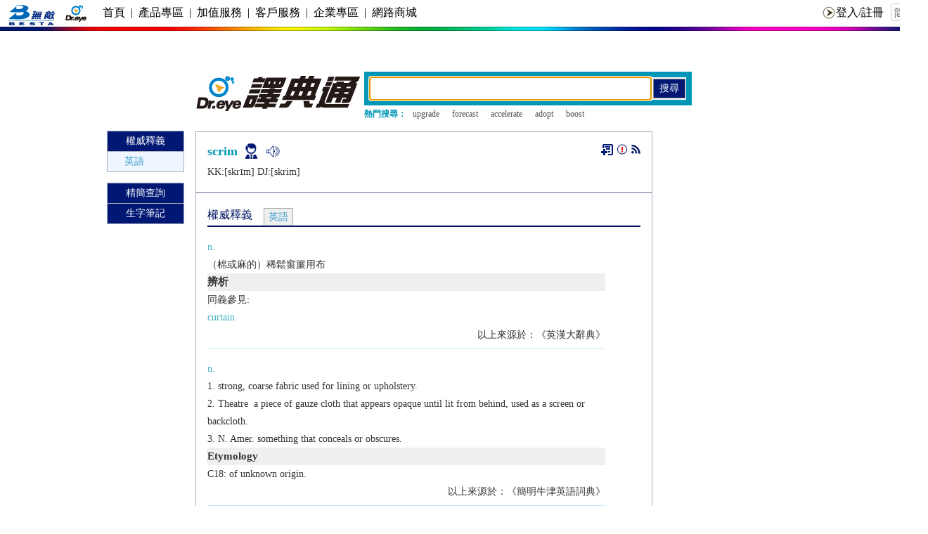

--- FILE ---
content_type: text/html; charset=utf-8
request_url: https://www.google.com/recaptcha/api2/aframe
body_size: 257
content:
<!DOCTYPE HTML><html><head><meta http-equiv="content-type" content="text/html; charset=UTF-8"></head><body><script nonce="NvmoIvw2p4PfgPubrGIhxQ">/** Anti-fraud and anti-abuse applications only. See google.com/recaptcha */ try{var clients={'sodar':'https://pagead2.googlesyndication.com/pagead/sodar?'};window.addEventListener("message",function(a){try{if(a.source===window.parent){var b=JSON.parse(a.data);var c=clients[b['id']];if(c){var d=document.createElement('img');d.src=c+b['params']+'&rc='+(localStorage.getItem("rc::a")?sessionStorage.getItem("rc::b"):"");window.document.body.appendChild(d);sessionStorage.setItem("rc::e",parseInt(sessionStorage.getItem("rc::e")||0)+1);localStorage.setItem("rc::h",'1765538132889');}}}catch(b){}});window.parent.postMessage("_grecaptcha_ready", "*");}catch(b){}</script></body></html>

--- FILE ---
content_type: text/css
request_url: https://yun.dreye.com/dict_new/css/mystyle.css
body_size: 1214
content:

.content{
            font-size:14px;
            color:#333333;
            font-family:Microsoft YaHei,simhei;

}

.IntExpcontent
{
            line-height:25px;
            font-size:14px;
            color:#333333;
            font-family:Microsoft YaHei,simhei;

}
.IntExpcontent p,ul,li,ol,h4,h3,h1{
            margin:0;
            padding:0;
}

.IntExpcontent a {
line-height:25px;

}

.IntExpcontent ol{


            *padding-left:2em;
            padding-left:30px;
}

.IntExpcontent .col{
            color:#43b4c6;
}

.IntExpcontent img{

			*margin:3px 0;
			*vertical-align:middle;
            display:inline-block;
            cursor:pointer;
            margin-left:.5em;
}

.content p,ul,li,ol,h4,h3,h1,{

            margin:0;
            padding:0;

}


.content .col{
            color:#43b4c6;
}

.content a.col{
            margin-right:1em;
			text-decoration: none;
}
.content a[href].col:hover{text-decoration: underline;}
.content .attr{
			color:#43b4c6;
		/*	font-weight:bold;
			font-family:Geogia,"Times New Roman",serif;*/
            		margin-right:5px;
}

.content span.label{
            border: 1px solid #d6d6d6;
            margin-right:5px;
            *padding:1px;
}

.content ol.nonlist{
            list-style-type:none;
	    list-style: none outside none;
            /*margin-left:0;*/
            padding-left:0;
}

.content span.pho{
            background-color:#43b4c6;
            text-align:center;
            padding:0px 4px;
            border-radius:10px;
            font-size:12px;
            color:#ffffff;
          /*  border:1px solid #43b4c6;*/
}

.phonetic{
            font-family: Lucida Sans Unicode;
			color:#333333;
    }

.exp em{
            font-style: normal;
}

.jp{
            font-family: "ms gothic",arial,sans-serif;
}



h1.keyword{
			line-height:25px;
            color:#43b4c6;
            margin:0;
            word-wrap: break-word;
            font-size:16px;
}

.content h4{
            height:25px;
            line-height:25px;
            font-size:15px;
            background-color:#efefef;
}

.content ol{

            list-style-position:inside;
}

.content ul{
            list-style-type:none;
            margin-left:0;

}

.content li {

	display:list-item;
}

.IntExpcontent li{
            display:list-item;
}

small {
    font-size: 80%;
}

sup{
            *font-size:12px;
}
sup {
    font-size: 75%;
    line-height: 0;
    position: relative;
    vertical-align: baseline;
}

sup {
    top: -0.5em;
}

sub {
    bottom: -0.25em;
}

.content p{
	        line-height:25px;
            word-wrap: break-word;
            display:block;
	       *word-wrap: break-word;
			

}

.content p.attr{
			line-height:25px;
            word-wrap: break-word;
            display:block;
            white-space: normal;
}



/********************************/

.content img{
			*margin:7px 0;
			*vertical-align:middle;
            display:inline-block;
            cursor:pointer;
            margin-left:.5em;
}

.content p.dictsrc {Text-align:right;}
p.dictsrc {line-height:25px;Text-align:right;}

/*oxfordEE*/
.font-uc{
        text-transform:uppercase;
}

.font-AN{
         font-family: "Arial Narrow";
}

.font-uc-b{
        text-transform:uppercase;
        font-weight: bold;
}

.font-small{
font-size: 13px;
}

.font-bNTR{
        font-family: "Times New Roman";
        font-weight: bold;
}

.font-LSU{
        font-family:"lucida sans unicode";
}

.font-MRS{
        font-family:"MS Reference Specialty";
}

/*閔華華閔*/
.font-drtw{
        font-family: "Dr.eye tw symbol";
}

.font-PL{
        font-family:"PMingLiU";
}

.font-CS{
        font-family: "Segoe UI";
}

/*佛學*/
.font-AUM{
        font-family: "Arial Unicode MS";
}

.font-TMU{
        font-family: "Tibetan Machine Uni";
}


/********************************/

hr.separate{
        border-color:#c4e8f8;
        border-top-style: solid;
        border-width:1px 0px 0px 0px;
        margin-bottom:15px;
}